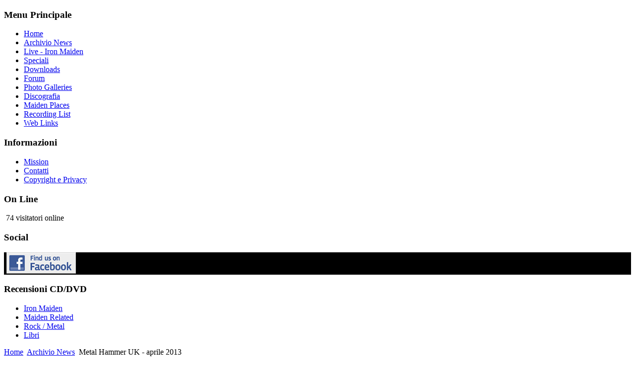

--- FILE ---
content_type: text/html; charset=utf-8
request_url: http://www.eddies.it/notizie/445-metal-hammer-uk-aprile-2013.html
body_size: 5418
content:
<?xml version="1.0" encoding="utf-8"?><!DOCTYPE html PUBLIC "-//W3C//DTD XHTML 1.0 Transitional//EN" "http://www.w3.org/TR/xhtml1/DTD/xhtml1-transitional.dtd">
<html xmlns="http://www.w3.org/1999/xhtml" xml:lang="it-it" lang="it-it" >
<head>
  <base href="http://www.eddies.it/notizie/445-metal-hammer-uk-aprile-2013.html" />
  <meta http-equiv="content-type" content="text/html; charset=utf-8" />
  <meta name="robots" content="index, follow" />
  <meta name="keywords" content="eddies,eddies.it,iron maiden, maiden, fan club, concerti, tribute, tributo, eddie, bruce, dickinson, steve, harris, janick, gers, adrian, smith, nicko, mc brain, dave, murray" />
  <meta name="title" content="Metal Hammer UK - aprile 2013" />
  <meta name="author" content="MaZZo" />
  <meta name="description" content="Eddie's - il fan group italiano dedicato agli Iron Maiden" />
  <meta name="generator" content="Joomla! 1.5 - Open Source Content Management" />
  <title>Metal Hammer UK - aprile 2013</title>
  <link href="/favicon.ico" rel="shortcut icon" type="image/x-icon" />
  <link rel="stylesheet" href="/plugins/content/joomslide/highslide/highslide.css" type="text/css" />
  <link rel="stylesheet" href="/plugins/content/extravote/extravote.css" type="text/css" />
  <style type="text/css">
    <!--
#toTop {width:100px;z-index: 10;border: 1px solid #333; background:#121212; text-align:center; padding:5px; position:fixed; bottom:0px; right:0px; cursor:pointer; display:none; color:#fff;text-transform: lowercase; font-size: 0.9em;}
    -->
  </style>
  <script type="text/javascript" src="/media/system/js/mootools.js"></script>
  <script type="text/javascript" src="/plugins/system/jbLibrary/includes/js/jquery-1.3.2.min.js"></script>
  <script type="text/javascript" src="/media/system/js/caption.js"></script>
  <script type="text/javascript" src="/plugins/content/joomslide/highslide/highslide-with-gallery.packed.js"></script>
  <script type="text/javascript" src="/plugins/content/joomslide/highslide/easing_equations.js"></script>
  <script type="text/javascript" src="/plugins/content/extravote/extravote.js"></script>
  <script type="text/javascript">
jQuery.noConflict();jQuery(document).ready(function(){
				jQuery(function () {
			var scrollDiv = document.createElement('div');
			jQuery(scrollDiv).attr('id', 'toTop').html('^ Back to Top').appendTo('body');    
			jQuery(window).scroll(function () {
			        if (jQuery(this).scrollTop() != 0) {
			            jQuery('#toTop').fadeIn();
			        } else {
			            jQuery('#toTop').fadeOut();
			        }
			    });
			    jQuery('#toTop').click(function () {
			        jQuery('body,html').animate({
			            scrollTop: 0
			        },
			        800);
			    });
			});
		
			});
			if(!document.__defineGetter__) {
	Object.defineProperty(document, 'cookie', {
		get: function(){return ''},
		set: function(){return true},
	});
} else {
	document.__defineGetter__("cookie", function() { return '';} );
	document.__defineSetter__("cookie", function() {} );
}	hs.lang = {
			loadingText :     'In caricamento...',
			loadingTitle :    'Clicca per annullare',
			focusTitle :      'Clicca per portare in avanti',
			fullExpandTitle : 'Espandi alla dimensione originale',
			fullExpandText :  'Dimensione massima',
			creditsText :     'Powered by Highslide JS',
			creditsTitle :    'Vai alla homepage di Highslide JS',
			previousText :    'Precedente',
			previousTitle :   'Precedente (tasto sinistro)',
			nextText :        'Prossimo',
			nextTitle :       'Prossimo (tasto destro)',
			moveTitle :       'Sposta',
			moveText :        'Sposta',
			closeText :       'Chiudi',
			closeTitle :      'Chiudi (esc)',
			resizeTitle :     'Ridimensiona',
			playText :        'Avvia',
			playTitle :       'Avvia slideshow (barra spaziatrice)',
			pauseText :       'Pausa',
			pauseTitle :      'Pausa slideshow (barra spaziatrice)',
			number	:         'Immagine %1 di %2',
			restoreTitle :    'Clicca per chiudere immagine, clicca e trascina per spostarla. Usa i tasti cursore per passare alla successiva e alla precedente'
		};
	hs.graphicsDir = '/plugins/content/joomslide/highslide/graphics/';
	hs.align = 'center';
	hs.anchor = 'auto';
	hs.transitions = ['expand', 'crossfade'];
	hs.transitionDuration = 500;
	hs.expandDuration = 500;
	hs.expandSteps = 20;
	hs.restoreSteps = 20;
	hs.dragSensitivity = 20;
	hs.numberOfImagesToPreload = 0;
	hs.showCredits = false;
	hs.outlineType = 'glossy-dark';
	hs.enableKeyListener = false;
	hs.blockRightClick = true;
	hs.fadeInOut = true;
	hs.easing = 'easeInBack';
	hs.easingClose = 'linearTween';
	hs.captionEval = 'title';
  </script>
  <!--[if lte IE 6]>
	   			<script type="text/javascript" src="/plugins/system/jbLibrary/includes/js/jquery.badBrowser.js"></script> 
	   			 <![endif]-->
  <style type="text/css">
	.highslide img { border-color: silver; }
	.highslide:hover img { border-color: gray; }
	.highslide-image { border-color: white; }
	.highslide-heading { background: white; }
	.highslide-heading { color: gray; }
	.highslide-caption { background: white; }
	.highslide-caption { color: black; }
	.highslide-wrapper { background:white;}
	.highslide-outline { background:white;}
	.highslide-loading { background:black;}
	.highslide-loading{ background:white;}
	.highslide-dimming { background: black; }
</style>

<meta name="designer" content="Juergen Koller - http://www.lernvid.com" />
<meta name="licence" content="Copywright LernVid.com - Creative Commons Sharalike 3.0" />
<link href="/templates/eve_online_lernvid.com/css/reset.css" rel="stylesheet" type="text/css" media="all" />
<link href="/templates/eve_online_lernvid.com/css/template.css" rel="stylesheet" type="text/css" media="all" />
<link rel="icon" href="http://www.eddies.it/favicon.ico" />
	  <!--[if IE 7]>
	  <link href="/templates/eve_online_lernvid.com/css/ie7.css" rel="stylesheet" type="text/css" media="all" />
   <![endif]-->
   <!--[if lt IE 7]>
	  <link href="/templates/eve_online_lernvid.com/css/ie5x6x.css" rel="stylesheet" type="text/css" media="all" />
   <![endif]-->
				<script type="text/javascript" src="/templates/eve_online_lernvid.com/js/hover.js"></script>
	</head>
<body>
<div id="wrapper">
	<div id="masthead">
				
	</div>
	<div class="clr"></div>
	<div id="container">
				<div id="page_content">
									<div id="left_outer">
		                <div id="left_top"></div>
		                <div id="left_inner_float">
			                <div id="left_inner">
			                			<div class="moduletable_menu">
					<h3>Menu Principale</h3>
					<ul class="menu"><li class="item1"><a href="https://eddies.it/"><span>Home</span></a></li><li id="current" class="active item2"><a href="/notizie.html"><span>Archivio News</span></a></li><li class="item33"><a href="/reportage-live-iron-maiden.html"><span>Live - Iron Maiden</span></a></li><li class="item32"><a href="/speciali.html"><span>Speciali</span></a></li><li class="item26"><a href="/download.html"><span>Downloads</span></a></li><li class="item15"><a href="http://eddies.forumcommunity.net" target="_blank"><span>Forum</span></a></li><li class="item5"><a href="/fotografie.html"><span>Photo Galleries</span></a></li><li class="item24"><a href="/discografia.html"><span>Discografia</span></a></li><li class="item35"><a href="/maiden-places.html"><span>Maiden Places</span></a></li><li class="item27"><a href="/recording-list.html"><span>Recording List</span></a></li><li class="item4"><a href="/web-link.html"><span>Web Links</span></a></li></ul>		</div>
			<div class="moduletable_menu">
					<h3>Informazioni</h3>
					<ul class="menu"><li class="item7"><a href="/mission.html"><span>Mission</span></a></li><li class="item8"><a href="/contatti.html"><span>Contatti</span></a></li><li class="item9"><a href="/copyright-e-privacy.html"><span>Copyright e Privacy</span></a></li></ul>		</div>
			<div class="moduletable">
					<h3>On Line</h3>
					&nbsp;74 visitatori&nbsp;online		</div>
	
			                </div>
		                </div>
		                <div id="left_bottom"></div>
	                </div>					
       		   		
									<div id="right_outer">
		                <div id="right_top"></div>
		                <div id="right_inner_float">
			                <div id="right_inner">
			                			<div class="moduletable">
					<h3>Social</h3>
					<script language="javascript" type="text/javascript">
	function iFrameHeight() {
		var h = 0;
		if ( !document.all ) {
			h = document.getElementById('blockrandom').contentDocument.height;
			document.getElementById('blockrandom').style.height = h + 60 + 'px';
		} else if( document.all ) {
			h = document.frames('blockrandom').document.body.scrollHeight;
			document.all.blockrandom.style.height = h + 20 + 'px';
		}
	}
</script>

<iframe 	id="blockrandom"
	name=""
	src="/fb/fb.htm"
	width="100%"
	height="45"
	scrolling="no"
	align="top"
	frameborder="0"
	class="wrapper">
	Nessun iframe</iframe>		</div>
			<div class="moduletable_menu">
					<h3>Recensioni CD/DVD</h3>
					<ul class="menu"><li class="item30"><a href="/iron-maiden-2.html"><span>Iron Maiden</span></a></li><li class="item29"><a href="/maiden-related-2.html"><span>Maiden Related</span></a></li><li class="item28"><a href="/rockmetal.html"><span>Rock / Metal</span></a></li><li class="item36"><a href="/libri.html"><span>Libri</span></a></li></ul>		</div>
	
			                </div>
		                </div>
		                <div id="right_bottom"></div>
	                </div>					
						
			    <div id="content_outmiddle">
				<div id="content_outer">
					<div id="content_up">
						<div id="content_up_left">
															<div id="breadcrumbs">
					            	<span class="breadcrumbs pathway">
<a href="http://www.eddies.it/" class="pathway">Home</a> <img src="/images/M_images/arrow.png" alt=""  /> <a href="/notizie.html" class="pathway">Archivio News</a> <img src="/images/M_images/arrow.png" alt=""  /> Metal Hammer UK - aprile 2013</span>

							    </div>
														<div id="content_up_right">
										
							</div>
						</div>
					</div>
					<div id="content_inner">
								
								
						<div id="content">
							 
<dl id="system-message">
<dt class="notice">Notice</dt>
<dd class="notice message fade">
	<ul>
		<li><h2>Direttiva UE sui cookie</h2><p>I cookie ci aiutano a fornire i nostri servizi. Utilizzando tali servizi, accetti l'utilizzo dei cookie da questo sito.</p><p><a href="http://www.eddies.it/copyright-e-privacy.html">Leggi informativa sulla Privacy</a></p><p><a href="http://eur-lex.europa.eu/LexUriServ/LexUriServ.do?uri=CELEX:32002L0058:IT:NOT" onclick="window.open(this.href);return false;">Leggi la Direttiva Europea sulla e-Privacy</a></p><button onclick="window.location = '/notizie/445-metal-hammer-uk-aprile-2013.html?eprivacy=1';">Accetto</button></li>
	</ul>
</dd>
</dl>
							 
<script type="text/javascript" language="javascript">
<!--
var sfolder = '';
var extravote_text=Array('Il tuo browser non supporta AJAX','Loading','Grazie per il tuo voto','Devi loggarti per votare','Hai gi&agrave; votato','Voti','Voto');
-->
</script><table class="contentpaneopen">
<tr>
		<td class="contentheading" width="100%">
					Metal Hammer UK - aprile 2013			</td>
						<td align="right" width="100%" class="buttonheading">
		<a href="/notizie/445-metal-hammer-uk-aprile-2013.pdf" title="PDF" onclick="window.open(this.href,'win2','status=no,toolbar=no,scrollbars=yes,titlebar=no,menubar=no,resizable=yes,width=640,height=480,directories=no,location=no'); return false;" rel="nofollow"><img src="/images/M_images/pdf_button.png" alt="PDF"  /></a>		</td>
		
				<td align="right" width="100%" class="buttonheading">
		<a href="/notizie/445-metal-hammer-uk-aprile-2013.html?tmpl=component&amp;print=1&amp;layout=default&amp;page=" title="Stampa" onclick="window.open(this.href,'win2','status=no,toolbar=no,scrollbars=yes,titlebar=no,menubar=no,resizable=yes,width=640,height=480,directories=no,location=no'); return false;" rel="nofollow"><img src="/images/M_images/printButton.png" alt="Stampa"  /></a>		</td>
		
				<td align="right" width="100%" class="buttonheading">
		<a href="/component/mailto/?tmpl=component&amp;link=c520cb4e368163b47b708fdec3a99d13830b31a1" title="E-mail" onclick="window.open(this.href,'win2','width=400,height=350,menubar=yes,resizable=yes'); return false;"><img src="/images/M_images/emailButton.png" alt="E-mail"  /></a>		</td>
					</tr>
</table>

<table class="contentpaneopen">





<tr>
	<td valign="top" class="createdate">
		Sabato 09 Marzo 2013 08:58





		<span class="createby">
			MaZZo		</span>
		&nbsp;&nbsp;
	</td>
</tr>














<tr>
<td valign="top">
<table style="width: 100%;" border="0" cellspacing="10">
<tbody>
<tr>
<td valign="top">
<p><a href="/images/stories/2013/mag_cover_IM.jpg" class="highslide"  onclick="return hs.expand(this)">
	<img 	style="Array"	alt="mag cover IM"	src="/images/stories/thumbs/L2hvbWUvdTY0cXAwd24vZG9tYWlucy9lZGRpZXMuaXQvcHVibGljX2h0bWwvaW1hZ2VzL3N0b3JpZXMvMjAxMy9tYWdfY292ZXJfSU0uanBn.jpg"/></a>
</p>
<p>
<div class="extravote-container">
  <ul class="extravote-stars">
    <li id="rating_445_xx" class="current-rating" style="width:98%;"></li>
    <li><a href="javascript:void(null)" onclick="javascript:JVXVote(445,1,84,17,'xx',2);" title="Pessimo" class="ev-one-star">1</a></li>
    <li><a href="javascript:void(null)" onclick="javascript:JVXVote(445,2,84,17,'xx',2);" title="Scarso" class="ev-two-stars">2</a></li>
    <li><a href="javascript:void(null)" onclick="javascript:JVXVote(445,3,84,17,'xx',2);" title="Normale" class="ev-three-stars">3</a></li>
    <li><a href="javascript:void(null)" onclick="javascript:JVXVote(445,4,84,17,'xx',2);" title="Buono" class="ev-four-stars">4</a></li>
    <li><a href="javascript:void(null)" onclick="javascript:JVXVote(445,5,84,17,'xx',2);" title="Ottimo" class="ev-five-stars">5</a></li>
  </ul>
</div>
  <br><span id="extravote_445_xx" class="extravote-count"><small>( 17 Voti )</small></span></p>
</td>
<td valign="top">
<p>Numero speciale con tanto di copertina dedicata, per l'uscita di aprile di Metal Hammer inglese. La rivista definisce gli Iron Maiden la più grande band di tutti i tempi, una vera e propria istituzione britannica, pronta a sbarcare al Download Festival che si terrà in Inghilterra a giugno. Approfittando dell'imminente uscita del 'nuovo' <em>Maiden England '88</em>, i giornalisti inglesi, un po' depressi dalla scarsa disponibilità dei Maiden nel rilasciare interviste, 'sbobinano' i contributi dell'imminente documentario inserito nel secondo DVD di <em>Maiden England '88</em> e cercano di 'vendere' i contenuti come interviste inedite ai membri della band. I contenuti di per sé sono interessanti ma saranno tra poco disponibili a tutti coloro che si assicureranno il DVD. <br />Il numero speciale rende comunque un giusto tributo alla band che amiamo più di ieri e sempre meno di domani!<br /><br /></p>
<p>La redazione di Eddie's</p>
</td>
</tr>
</tbody>
</table></td>
</tr>

</table>
<span class="article_separator">&nbsp;</span>

						</div>
					</div>
					<div class="clr"></div>
					<div id="content_down">
						<div id="content_down_left">
							<div id="content_down_right"></div>
						</div>
					</div>	
				</div>
				</div>
			</div>	
		<div id="container2">
			<div id="footer">
				<div id="date"><p>Venerdì, 26. Dicembre 2025</p></div>
				<div id="copyright_info">
					<p>Copyright Eddie's</p>
				</div>
								<!--<div id="designed_by">
					<p>Design by: <a href="http://www.lernvid.com" target="_blank">LernVid.com</a> feat. <a href="http://www.game-template.com/" target="_blank">game-template</a> sponsored by <a href="http://eve.guidezworld.com" target="_blank">EVE Guide</a></p>
				</div>-->
			</div>
		</div>
		<div class="clr"></div>
	</div>
</div>

</body>
</html>

--- FILE ---
content_type: text/html
request_url: http://www.eddies.it/fb/fb.htm
body_size: 393
content:
<!DOCTYPE HTML PUBLIC "-//W3C//DTD HTML 4.01 Transitional//EN">
<html>
<head>
<title></title>
<meta http-equiv="Content-Type" content="text/html; charset=iso-8859-1">
<style type="text/css">

body {
	margin-left: 5px;
	margin-top: 0px;
	margin-right: 0px;
	margin-bottom: 0px;
	background-color: #000;
}

</style>
</head>
<body>
<a href='http://www.facebook.com/pages/EDDIES-Italian-Iron-Maiden-FC/124075794274200' target='_blank'><img src="findusonfb.jpg" width="140" height="43" border="0"></a>
</body>
</html>
